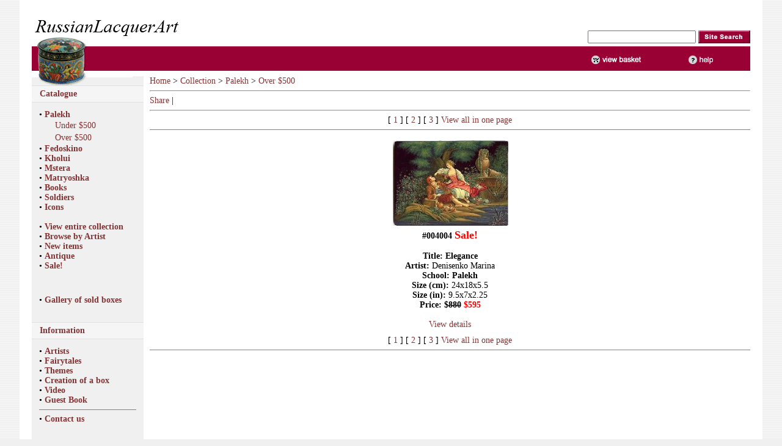

--- FILE ---
content_type: text/html; charset=utf-8
request_url: https://russianlacquerart.com/cnt/Palekh/0500?show_item=80
body_size: 3769
content:



<html>
<head>
<base href="https://russianlacquerart.com/cnt/Palekh/0500/" />


<meta http-equiv="content-type" content="text/html; charset=utf-8">
<link rel="stylesheet" type="text/css" href="https://www.russianlacquerart.com/css/style.css">
<link href="https://www.russianlacquerart.com/css/cloud-zoom.css" rel="stylesheet" type="text/css" />

<script type='text/javascript' src='https://www.russianlacquerart.com/js/jquery-1.5.js'></script>  
<script type="text/JavaScript" src="https://www.russianlacquerart.com/js/cloud-zoom.1.0.2.js"></script>

<title>Palekh. Russian Lacquer Art Gallery</title>
<meta name=keywords content='Palekh'>
<meta name=description content='Palekh Gallery'> 

</head>

<body background="/img/bg.gif" bgcolor="#f0f0f0" leftmargin="0" topmargin="0"  marginheight="0" marginwidth="0">
<table align="center" width="95%" border="0" cellspacing="0" cellpadding="0">
<tr bgcolor="#ffffff">
<td><img src="/img/i.gif" width="20" height="1" border="0"></td>
<td width="100%">

<br>
<table width="100%" border="0" cellspacing="0" cellpadding="0">
<tr>
<td align="left"><a href="https://russianlacquerart.com"><img src="/img/logo.gif" width="248" height="60" border="0"></a></td>
<td align="right" valign="bottom">

<table border="0" cellspacing="0" cellpadding="0">
<form action="https://russianlacquerart.com/search/" method=post>
<input type="hidden" name="do_search" value="yes">
<tr>
<td><input type="text" name="search_expr" ></td>
<td>&nbsp;</td>
<td><input type="image" border="0" name="imageField" src="/img/bsearch.gif" width="85" height="21"></td>
</tr>
<tr><td colspan="3"><img src="/img/i.gif" width="1" height="5" border="0" alt=""></td></tr>
</form>
</table>

</td>
</tr>

<tr><td width="100%" colspan="2">
<table width="100%" border="0" cellspacing="0" cellpadding="0" align="right">
<tr bgcolor="#990033">
<td width="379"><a href="https://russianlacquerart.com"><img src="/img/t0.gif" width="379" height="40" border="0" alt=""></a></td>
<td width="98"><img src="/img/t3.gif" width="73" height="40" border="0"></td>
<td width="85"></td>
<td width="70"><a href="/cart"><img src="/img/t1.gif" width="97" height="40" border="0" alt="basket"></a></td>
<!-- <td width="85"><a href="/cart/order"><img src="/img/t2.gif" width="85" height="40" border="0" alt="checkout"></a></td> -->
<td width="68"><a href=""><img src="/img/t4.gif" width="68" height="40" border="0" alt="help"></a></td>
</tr>
</table>
</td></tr>
</table>

<table width="100%" border="0" cellspacing="0" cellpadding="0">
<tr><td bgcolor="#ffffff"><img src="/img/t5.gif" width="90" height="3" border="0" alt=""></td></tr>
<tr><td bgcolor="#ffffff"><img src="/img/t6.gif" width="90" height="6" border="0" alt=""></td></tr>
</table>


<!-- MAIN TABLE -->
<table width="100%" border="0" cellspacing="0" cellpadding="0">
<tr>
<td width="165" bgcolor="#f0f0f0" valign="top"><img src="/img/t7.gif" width="165" height="15" border="0" alt=""><br><table cellspacing="0" cellpadding="5" width="100%" border="0">
<tr><td bgcolor="#f5f5f5" style="border-top: 1px solid #e0e0e0; border-bottom: 1px solid #e0e0e0;">&nbsp;&nbsp;<a href="/cnt"><b>Catalogue</b></a></B></b></td></tr>
</table>



<table width="100%" border="0" cellspacing="0" cellpadding="12">
<tr>
<td valign="top">
<!--- ### CATALOGUE COLUMN ### -->


&#149;&nbsp;<a href="https://russianlacquerart.com/cnt/Palekh" class="menu">Palekh</a><br>

<!-- SUB MENU, LEVEL 2 -->
<TABLE cellSpacing=0 cellPadding=2 border=0>
<TR>
 <td width=20>&nbsp;</td>
 <TD><A href="https://russianlacquerart.com/cnt/Palekh/0000" class=lev2>Under $500</A></TD>
</TR>
<TR>
 <td width=20>&nbsp;</td>
 <TD><A href="https://russianlacquerart.com/cnt/Palekh/0500" class=lev2>Over $500</A></TD>
</TR>
</TABLE>
<!-- SUB MENU, LEVEL 2 END -->


&#149;&nbsp;<a href="https://russianlacquerart.com/cnt/Fedoskino" class="menu">Fedoskino</a><br>

<!-- SUB MENU, LEVEL 2 -->
<!-- SUB MENU, LEVEL 2 END -->


&#149;&nbsp;<a href="https://russianlacquerart.com/cnt/Kholui" class="menu">Kholui</a><br>

<!-- SUB MENU, LEVEL 2 -->
<!-- SUB MENU, LEVEL 2 END -->


&#149;&nbsp;<a href="https://russianlacquerart.com/cnt/Mstera" class="menu">Mstera</a><br>

<!-- SUB MENU, LEVEL 2 -->
<!-- SUB MENU, LEVEL 2 END -->


&#149;&nbsp;<a href="https://russianlacquerart.com/cnt/matryoshka" class="menu">Matryoshka</a><br>

<!-- SUB MENU, LEVEL 2 -->
<!-- SUB MENU, LEVEL 2 END -->


&#149;&nbsp;<a href="https://russianlacquerart.com/cnt/books" class="menu">Books</a><br>

<!-- SUB MENU, LEVEL 2 -->
<!-- SUB MENU, LEVEL 2 END -->


&#149;&nbsp;<a href="https://russianlacquerart.com/cnt/solders" class="menu">Soldiers</a><br>

<!-- SUB MENU, LEVEL 2 -->
<!-- SUB MENU, LEVEL 2 END -->


&#149;&nbsp;<a href="https://russianlacquerart.com/cnt/icons" class="menu">Icons</a><br>

<!-- SUB MENU, LEVEL 2 -->
<!-- SUB MENU, LEVEL 2 END -->



<!--- ### CATALOGUE COLUMN END ### -->

<br>&#149;&nbsp;<a href="https://russianlacquerart.com/cnt/?all" class="menu">View entire collection</a>
<br>&#149;&nbsp;<a href="https://russianlacquerart.com/artists/" class="menu">Browse by Artist</a>
<br>&#149;&nbsp;<a href="https://russianlacquerart.com/new/" class="menu">New items</a>
<br>&#149;&nbsp;<a href="https://russianlacquerart.com/antique/" class="menu">Antique</a>
<br>&#149;&nbsp;<a href="https://russianlacquerart.com/sale/" class="menu">Sale!</a>


</td></tr>
</table>

<br>
<table cellspacing=0 cellpadding=12 width="100%" border=0>
<tr><td valign="top">
&#149;&nbsp;<a href="https://russianlacquerart.com/gallery" class="menu">Gallery of sold boxes</a><br>
</td></tr></table>


<br>
<table cellspacing="0" cellpadding="5" width="100%" border="0">
<tr><td bgcolor="#f5f5f5" style="border-top: 1px solid #e0e0e0; border-bottom: 1px solid #e0e0e0;"><B>&nbsp;&nbsp;<a href="/texts"><b>Information</B></a></td></tr>
</table>



<table cellspacing=0 cellpadding=12 width="100%" border=0>
<tr><td valign="top">
<!-- ADDITIONAL TEXTS -->
&#149;&nbsp;<a href="https://russianlacquerart.com/texts/artists" class="menu">Artists</a><br>
&#149;&nbsp;<a href="https://russianlacquerart.com/texts/fairytales" class="menu">Fairytales</a><br>
&#149;&nbsp;<a href="https://russianlacquerart.com/texts/themes" class="menu">Themes</a><br>
&#149;&nbsp;<a href="https://russianlacquerart.com/texts/creation" class="menu">Creation of a box</a><br>
&#149;&nbsp;<a href="https://russianlacquerart.com/texts/video" class="menu">Video</a><br>
&#149;&nbsp;<a href="https://russianlacquerart.com/texts/guest_book" class="menu">Guest Book</a><br>
<!-- /ADDITIONAL TEXTS -->

<hr size=1 noshade>
&#149;&nbsp;<a href="https://russianlacquerart.com/texts/contacts" class="menu">Contact us</a><br>

</td></tr></table>

<br>
<br>
<table cellspacing="0" cellpadding="5" width="100%" border="0">
<tr><td bgcolor="#f5f5f5" style="border-top: 1px solid #e0e0e0; border-bottom: 1px solid #e0e0e0;"><B>&nbsp;&nbsp;<b>Login Form</B></td></tr>
</table>
<table cellspacing="2" cellpadding="1">
<form action="/old_forum/forum/login" method="post">
<tr>
<td><b>Username:</b></td>
</tr>

<tr>
<td><input class="formelem" type="text" id="__ac_name" name="__ac_name" value="" size="20"></td>
</tr>

<tr>
<td><b>Password:</b></td>
</tr>
<tr>
<td><input class="formelem" type="password" id="__ac_password" name="__ac_password" value="" size="20"></td>
</tr>      

<tr>
<td align=right><label for="cb_remember">Remember me</label> <input type="checkbox" name="__ac_persistent" value="1" id="cb_remember" /></td>
</tr>

<tr>
<td align=right><input class="formelem" type="submit" name="enter" style="width:100px;" value="Login"></td>
</tr>

<tr>
<td align=right><a href="/reg_new">Register</a></td>
</tr>



<input type="hidden" name="from_custom_form" value="1">
</form>
</table>
<br>
<table cellspacing="0" cellpadding="5" width="100%" border="0">
<tr><td bgcolor="#f5f5f5" style="border-top: 1px solid #e0e0e0; border-bottom: 1px solid #e0e0e0;"><B>&nbsp;&nbsp;Subscribe to news</B></b></td></tr>
</table>

<table width="100%" border="0" cellspacing="0" cellpadding="12">
<form action="https://russianlacquerart.com/users/" method=post>
<tr><td align="right" valign="top">
<input type="text" name=e_address size="17">
<input type="image" src="/img/bsubscribe.gif" width="71" height="23" name="">
</td></tr>
</form></table>

<br>
<table width="90%" border="0" bgcolor="white" cellpadding="4" cellspacing="0" align="center">
<tr><td valign="middle" align="center"><img border="0" src="/img/paypal_logo.gif" alt=""></td></tr>
<tr><td align="center">
<hr height="1" noshade>
<img src="/img/card_visa.gif" width=36 height=23 border=0 alt="VISA">
<img src="/img/card_mastercard.gif" width=42 height=23 hspace=0 border=0 alt="MasterCard">
<hr height="1" noshade>
</td></tr>
</table>
<br><br><br><br>

</td>
<td width="10"><img src="/img/i.gif" width="10" height="1" border="0" alt=""></td>
<td valign="top">
<a href="https://russianlacquerart.com">Home</a> > <a href="https://russianlacquerart.com/cnt">Collection</a> > <a href="https://russianlacquerart.com/cnt/Palekh">Palekh</a> > <a href="https://russianlacquerart.com/cnt/Palekh/0500">Over $500</a><hr>
<h1></h1>
<!-- AddThis Button BEGIN -->
<div class="addthis_toolbox addthis_default_style ">
<a href="https://www.addthis.com/bookmark.php?v=250&amp;username=profsolutions" class="addthis_button_compact">Share</a>
<span class="addthis_separator">|</span>
<a class="2tag"></a>
<a class="addthis_button_facebook"></a>
<a class="addthis_button_twitter"></a>
<a class="addthis_button_delicious"></a>
<a class="addthis_button_digg"></a>
<a class="addthis_button_friendfeed"></a>
<a class="addthis_button_linkedin"></a>
<a class="addthis_button_livejournal"></a>
</div>
<script type="text/javascript">var addthis_config = {"data_track_clickback":true};</script>
<script type="text/javascript" src="https://s7.addthis.com/js/250/addthis_widget.js#username=profsolutions"></script>
<hr>
<!-- AddThis Button END -->



<!-- DISPLAY BOX LIS -->
     
   
   
  




<!-- PAGE NAVIGATOR -->
<center>

[ <a href="https://russianlacquerart.com/cnt/Palekh/0500?show_item=0">1</a> ]




















[ <a href="https://russianlacquerart.com/cnt/Palekh/0500?show_item=20">2</a> ]




















[ <a href="https://russianlacquerart.com/cnt/Palekh/0500?show_item=40">3</a> ]


















 <a href="https://russianlacquerart.com/cnt/Palekh/0500/?show_item=-1">View all in one page</a>
<hr noshade size=1>
<h1></h1>
</center>

<!-- /PAGE NAVIGATOR -->


<TABLE width="100%" border=0 cellPadding=0 cellSpacing=5>
<TBODY>
  <TR align="center" valign="middle">
      <TD>
    <TABLE width="100%" border=0 cellPadding=0 cellSpacing=5>
      <TBODY>
        <TR align="center" valign="middle">
          <TD>

<a href="/cnt/Palekh/0500/004004/" border=0>
<img src="/images/004004/small.jpg" border=0 alt="Palekh"></a>
          </TD>
        </TR>
        <TR align="center" valign="middle">
          <TD>
<b>#004004</b>


<b><font size=+1 color=red>Sale!</font><br></b>

<br>
<b>Title: Elegance</b><br>
<b>Artist:</b> Denisenko Marina<br>
<strong>School:</strong> <strong>Palekh</strong><br>
<b>Size (cm):</b> 24x18x5.5<br>

<b>Size (in):</b> 9.5x7x2.25<br>


<b>Price: $<s>880</s> <font color=red>$595</font></b><br>


<br>
<a href="/cnt/Palekh/0500/004004/" border=0>View details</a>

          </TD>
        </TR>
      </TBODY>
    </TABLE>
    
    </TD>

<!-- NEXT ITEM -->
</TR>
</TBODY>
</TABLE>

<!-- PAGE NAVIGATOR -->
<center>

[ <a href="https://russianlacquerart.com/cnt/Palekh/0500?show_item=0">1</a> ]




















[ <a href="https://russianlacquerart.com/cnt/Palekh/0500?show_item=20">2</a> ]




















[ <a href="https://russianlacquerart.com/cnt/Palekh/0500?show_item=40">3</a> ]


















 <a href="https://russianlacquerart.com/cnt/Palekh/0500/?show_item=-1">View all in one page</a>
<hr noshade size=1>
<h1></h1>
</center>

<!-- /PAGE NAVIGATOR -->

<!-- ### ITEMS LIST END -->

<!-- // DISPLAY BOX LIS -->







</td>
</tr>
</table>
<!-- MAIN TABLE END -->
<br><br>

<div align=center>
<img src="/img/1x1-red.gif" width="90%" height="1" align=center><br>
<img src="/img/i.gif" width="90%" height="3" border="0">

<table width="100%" border="0" cellspacing="1" cellpadding="0" align="center">
<tr bgcolor="#ffffff"><td align="center">
<span class="small">
<a href="https://russianlacquerart.com" class="small">Home</a>&nbsp;&nbsp;|&nbsp;
<a href="https://russianlacquerart.com/texts/contacts" class="small">Contact us</a>&nbsp;&nbsp;|&nbsp;
<a href="https://russianlacquerart.com/texts/shipping" class="small">Shipping information</a>&nbsp;&nbsp;|&nbsp;
<a href="https://russianlacquerart.com/texts/about" class="small">About us</a>&nbsp;&nbsp;|&nbsp;
<a href="https://russianlacquerart.com/texts/links" class="small">Links</a>&nbsp;&nbsp;|&nbsp;
<a href="https://russianlacquerart.com/texts/privacy" class="small">Privacy policy</a>&nbsp;&nbsp;|&nbsp;
<a href="https://russianlacquerart.com/texts/return" class="small">Return policy</a>
</span>
<br><br><br>
<span class="small">
Copyright 2003-2026 RussianLacquerArt.com<br>
Design by <a href="http://www.profsolutions.ru/" target="_blank"  class="topmenu-link">ProfSolutions.ru</a>
<br>
</div>
</td>
</tr></table>
</td>


<td><img src="/img/i.gif" width="20" height="1" border="0"></td>
</tr></table>

<p align="center">
<!-- HotLog -->
<script language="javascript">
hotlog_js="1.0";
hotlog_r=""+Math.random()+"&s=198129&im=34&r="+escape(document.referrer)+"&pg="+
escape(window.location.href);
document.cookie="hotlog=1; path=/"; hotlog_r+="&c="+(document.cookie?"Y":"N");
</script><script language="javascript1.1">
hotlog_js="1.1";hotlog_r+="&j="+(navigator.javaEnabled()?"Y":"N")</script>
<script language="javascript1.2">
hotlog_js="1.2";
hotlog_r+="&wh="+screen.width+'x'+screen.height+"&px="+
(((navigator.appName.substring(0,3)=="Mic"))?
screen.colorDepth:screen.pixelDepth)</script>
<script language="javascript1.3">hotlog_js="1.3"</script>
<script language="javascript">hotlog_r+="&js="+hotlog_js;
document.write("<a href='https://click.hotlog.ru/?198129' target='_top'><img "+
" src='https://hit9.hotlog.ru/cgi-bin/hotlog/count?"+
hotlog_r+"&' border=0 width=88 height=31 alt=HotLog></a>")</script>
<noscript><a href=https://click.hotlog.ru/?198129 target=_top><img
src="https://hit9.hotlog.ru/cgi-bin/hotlog/count?s=198129&im=34" border=0 
width="88" height="31" alt="HotLog"></a></noscript>
<!-- /HotLog -->


<!-- Yandex.Metrika counter -->
<div style="display:none;"><script type="text/javascript">
(function(w, c) {
    (w[c] = w[c] || []).push(function() {
        try {
            w.yaCounter4554616 = new Ya.Metrika(4554616);
             yaCounter4554616.clickmap(true);
             yaCounter4554616.trackLinks(true);
        
        } catch(e) { }
    });
})(window, 'yandex_metrika_callbacks');
</script></div>
<script src="https://mc.yandex.ru/metrika/watch.js" type="text/javascript" defer="defer"></script>
<noscript><div style="position:absolute"><img src="https://mc.yandex.ru/watch/4554616" alt="" /></div></noscript>
<!-- /Yandex.Metrika counter -->

</p>
</body>

</html>